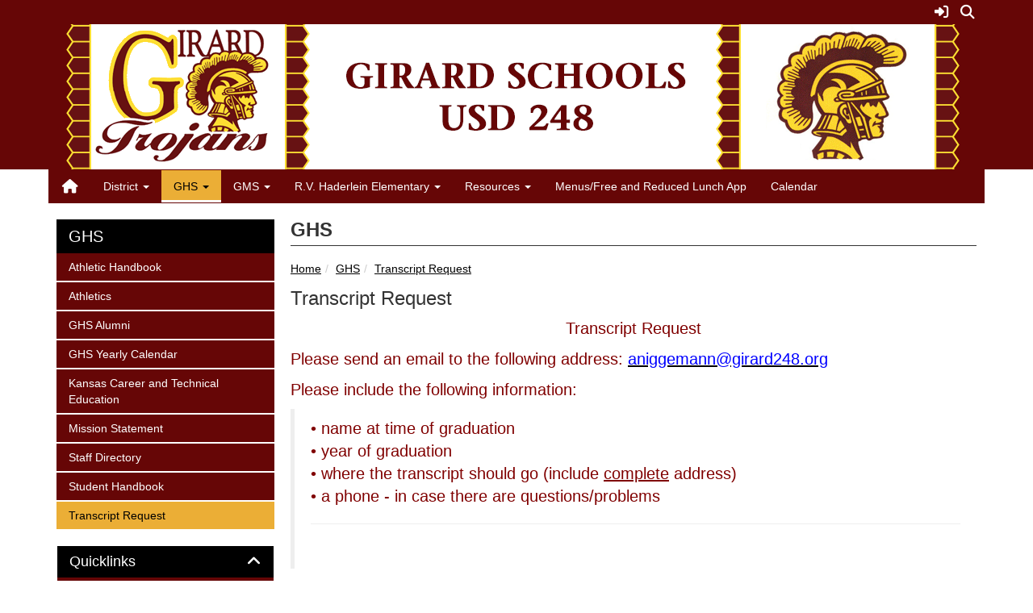

--- FILE ---
content_type: text/html; charset=UTF-8
request_url: https://www.girard248.org/vnews/display.v/SEC/GHS%7CTranscript%20Request
body_size: 16344
content:


<!doctype html><html class="no-js" lang="en"><head><meta charset="utf-8"><meta http-equiv="X-UA-Compatible" content="IE=edge,chrome=1"><meta name="viewport" content="width=device-width, initial-scale=1"><meta property="og:type" content="website" /><meta property="og:title" content="Girard USD 248 - Transcript Request"/><meta property="og:description" content="   Transcript Request   

   Please send an email to the following address:    aniggemann@girard248.org    

   Please include the following information:   

 
    &bull; name at time of graduation 
&bull; year of graduation 
&bull; where the transcript should go (include  complete  address) 
&bull; a phone - in case there are questions/problems    

 
 &nbsp; 
 
" /><meta property="og:image" content="https://www.girard248.org/opengraph.png?v=180717" />
<title>Girard USD 248 - Transcript Request</title><script src="/javascripts/polyfills/mobile-safari-link-fix-1.0.js"></script><link rel="stylesheet" href="/css/backend/fontawesome/6.5.2-pro/css/all.min.css">
  <link rel="stylesheet" href="/css/backend/fontawesome/6.5.2-pro/css/v4-shims.min.css">
<link rel="stylesheet" href="/css/L15/subPage.min.css?v=230822"><script src="/javascripts/modernizr/modernizr-custom-3.3.1.js"></script>  <script src="/javascripts/jquery/jquery-3.7.1.min.js"></script><script type="text/javascript">var socsSignedIn = 0;</script><script src="/javascripts/min/L15/L15-head.min.js?v=220714"></script><meta name="apple-itunes-app" content="app-id=6667118646"><meta name="google-play-app" content="app-id=net.socs.girard248"><link rel="stylesheet" href="/javascripts/jquery/plugins/jquery.smartbanner-1.0.0/jquery.smartbanner.css"><script>
    ;(function($) {
      'use strict';
      $(function() {

        // Are we running inside of the Android app?  "socsapp" will be in the querystring for the URL used by the Android app.
        var inApp = window.location.href.indexOf('socsapp') !== -1;

        // Have the jQuery Smartbanner cookies which hide the banner been set?
        var hideBanner = ($.cookie('sb-closed') || $.cookie('sb-installed'));

        if (inApp || hideBanner) {
          // In the app or the banner has already been hidden via cookies - set the jQuery Smartbanner 'sb-closed' cookie
          if (inApp) $.cookie('sb-closed', 'true', { expires: 3650, path: '/' });
        } else {
          $.smartbanner({
            icon: '/apple-touch-icon.png', // Client MUST have this file in their "/export/httpd/[client name]/docs" folder
            daysHidden: 3650,   // Duration to hide banner after being closed - 10 years (cookie = sb-closed)
            daysReminder: 3650 // Duration to hide the banner after "VEIW" is clicked - 10 years (cookie = sb-installed)
          });
        }
      });
    })(jQuery);
    </script><script type="text/javascript">
var display_private_sections = 0;
var allowed_section_ids = ""
</script>  <script>if (typeof($.cookie) != "function") document.write('<script src="/javascripts/jquery/plugins/jquery.cookie-1.4.1.min.js">\x3C/script>');</script>
<script>
  var _gaq = _gaq || [], tempOStype = "n/a";

      var val = $.cookie('socsapp');
    tempOStype = (val == undefined) ? 'no' : val;

  _gaq.push(
    ['_setCustomVar',1,'siteURL','https://www.girard248.org'],
    ['_setCustomVar',2,'template','L15'],
    ['_setCustomVar',3,'protocol',document.location.protocol],
    ['_setCustomVar',4,'socsApp',tempOStype],
    ['_setAccount', 'UA-36782344-1'],
    ['_trackPageview'],
    ['_deleteCustomVar',1],
    ['_deleteCustomVar',2],
    ['_deleteCustomVar',3],
    ['_deleteCustomVar',4]
    );

  (function() {
    var ga = document.createElement('script'); ga.type = 'text/javascript'; ga.async = true;
    ga.src = ('https:' == document.location.protocol ? 'https://ssl' : 'http://www') + '.google-analytics.com/ga.js';
    var s = document.getElementsByTagName('script')[0]; s.parentNode.insertBefore(ga, s);
  })();

</script>
<link rel="stylesheet" href="/javascripts/widgets/lightGallery/1.6.12/dist/css/lightgallery.min.css"><link rel="stylesheet" href="/javascripts/jquery/plugins/lightGallery-fes.css"><script src="/javascripts/jquery/plugins/lightGallery-fes.js"></script><script src="/javascripts/widgets/lightGallery/1.6.12/modules/lg-thumbnail.min.js"></script><script src="/javascripts/jquery/plugins/lg-autoplay-fes.js"></script><script src="/javascripts/widgets/lightGallery/1.6.12/modules/lg-video.min.js"></script><script src="/javascripts/widgets/lightGallery/1.6.12/modules/lg-fullscreen.min.js"></script><script src="/javascripts/widgets/lightGallery/1.6.12/modules/lg-zoom.min.js"></script><script src="/javascripts/jquery/plugins/jquery.mousewheel-3.1.13.min.js"></script>

</head>

<body class="sub-page body-masthead-style-1 GHS TranscriptRequest"><div class="sr-only">Quick Links</div><a class="sr-only sr-only-focusable" href="#mainContent" title="Skips to the main content.">Skip to main content</a><a class="sr-only sr-only-focusable" href="#navigation" title="Skips to the main menu.">Skip to navigation</a>
<div class="container-leaderBoard"><div class="container"><div class="socs-banner hidden-print leaderBoard"></div><script>
;(function($) { 'use strict';
  // Empty Adserver Banners result in an empty div tag being added to the HTML - if that's the case, remove it so the ":empty" CSS rule for banners works.
  $('.socs-banner > div:empty').parent().html('');
})(jQuery);
</script>

</div></div><div class="container-search"><div class="container"><div class="search-header"><form role="search" method="get" class="input-group" action="/vnews/display.v/search"><label class="sr-only" for="Fkeywords">Search for:</label><input type="search" class="form-control" name="Fkeywords" id="Fkeywords" value="" placeholder="Search ..." title="Search for:"><input type="submit" value="Search" class="sr-only"></form></div></div></div><div class="container-masthead"><div class="container"><div class="masthead-print visible-print-block"><h2>Girard USD 248</h2></div><div class="masthead-style-1 hidden-print"><div class="weather extra-links hidden-xs"><a class="icon-search" accesskey="4" href="#"><em class="fa fa-fw fa-lg fa-search"></em><em class="sr-only">Search</em></a></div><script>;(function($){'use strict';var parent = '.masthead-style-1';$(parent + ' .icon-search').on('click', function(e) {e.preventDefault();var $sh = $('.search-header');if ($sh.hasClass('show-search')) {$('#Fkeywords').blur();$sh.removeClass('show-search');} else {$('#Fkeywords').focus();$sh.addClass('show-search');}});})(jQuery);</script>
<a class="logo" href="/" title="Home"><img class="img-responsive" src="/vimages/L15/logo.png" alt="Return to home"><h1 class="sr-only">Girard USD 248 Logo</h1></a></div>
</div></div><div class="container-nav"><div class="container"><div class="hidden"><a name="navigation"></a>Main Navigation</div><nav class="navbar navbar-default" role="navigation"><div class="container-fluid"><div class="navbar-header"><button type="button" class="navbar-toggle collapsed" data-toggle="collapse" data-target="#navbar" aria-expanded="false" aria-controls="navbar"><span class="sr-only">Toggle navigation</span><span class="icon-bar"></span><span class="icon-bar"></span><span class="icon-bar"></span></button><div class="weather extra-links"><a class="icon-search" href="#"><em class="fa fa-fw fa-lg fa-search"></em><em class="sr-only">Search</em></a></div><script>;(function($){'use strict';var parent = '.navbar-header';$(parent + ' .icon-search').on('click', function(e) {e.preventDefault();var $sh = $('.search-header');if ($sh.hasClass('show-search')) {$('#Fkeywords').blur();$sh.removeClass('show-search');} else {$('#Fkeywords').focus();$sh.addClass('show-search');}});})(jQuery);</script>
</div><div id="navbar" class="navbar-collapse collapse"><ul class="nav navbar-nav"><li><a href="/" accesskey="1" title="Home Link"><em class="fa fa-home fa-lg fa-fw"></em><span class="hidden-sm hidden-md hidden-lg">Home</span></a></li><script>
  if ($.cookie("device_uuid"))
    document.write('<li><a href='+
      '"/vnotifier/?page=setupnotifications'+
      '&backUrl='+encodeURIComponent(window.location.href)+
      '&device_uuid='+$.cookie("device_uuid")+'">'+
      '<em class="fa fa-cog fa-lg fa-fw"></em><span class="hidden-sm hidden-md hidden-lg">Settings</span></a></li>'
      );
  </script><li class="dropdown socs-no-mm "><span class="hidden-sm hidden-md hidden-lg dropdown-toggle" data-toggle="dropdown" role="button" aria-expanded="false">&nbsp;</span><a class="hidden-sm hidden-md hidden-lg" href="/vnews/display.v/SEC/District">District</a><a class="hidden-xs dropdown-toggle" data-toggle="dropdown" role="button" aria-expanded="false" aria-haspopup="true" href="/vnews/display.v/SEC/District">District <span class="caret"></span></a><ul class="dropdown-menu dropdown-menu-with-lines " aria-expanded="false" aria-hidden="true"><li class="nav-keyboard-goto"><a href="/vnews/display.v/SEC/District"><span>Go to District...</span></a></li><li class=" "><a href="/vnews/display.v/SEC/District%7CAbout%20Us" aria-haspopup="true" aria-expanded="false"><em class="sr-only">District - </em>About Us</a></li><li class=" "><a href="/vnews/display.v/SEC/District%7CAnnual%20Publications" aria-haspopup="true" aria-expanded="false"><em class="sr-only">District - </em>Annual Publications</a></li><li class=" "><a href="/vnews/display.v/SEC/District%7CBudget%20Information" aria-haspopup="true" aria-expanded="false"><em class="sr-only">District - </em>Budget Information</a></li><li class=" "><a href="/vnews/display.v/SEC/District%7CAccountability%20Reports" aria-haspopup="true" aria-expanded="false"><em class="sr-only">District - </em>Accountability Reports</a></li><li class=" "><a href="/vnews/display.v/SEC/District%7CActivity%20Center%20Calendar%20and%20Facility%20Agreements/Policies" aria-haspopup="true" aria-expanded="false"><em class="sr-only">District - </em>Activity Center Calendar and Facility Agreements/Policies</a></li><li class="dropdown-submenu  "><a href="javascript:void(0);" class="hidden-sm hidden-md hidden-lg"><span class="sr-only">Dropdown Toggle</span></a><a href="/vnews/display.v/SEC/District%7CBoard%20of%20Education" aria-haspopup="true" aria-expanded="false"><em class="sr-only">District - </em>Board of Education</a><ul class="dropdown-menu dropdown-menu-with-lines  " aria-expanded="false" aria-hidden="true"><li class="nav-keyboard-goto"><a href="/vnews/display.v/SEC/District%7CBoard%20of%20Education"><em class="sr-only">District - </em><span>Go to Board of Education...</span></a></li><li class=""><a href="/vnews/display.v/SEC/District%7CBoard%20of%20Education%3E%3EAgendas"><em class="sr-only">District - Board of Education - </em>Agendas</a></li><li class=""><a href="/vnews/display.v/SEC/District%7CBoard%20of%20Education%3E%3EBoard%20Members"><em class="sr-only">District - Board of Education - </em>Board Members</a></li><li class=""><a href="/vnews/display.v/SEC/District%7CBoard%20of%20Education%3E%3EMeeting%20Dates"><em class="sr-only">District - Board of Education - </em>Meeting Dates</a></li><li class=""><a href="/vnews/display.v/SEC/District%7CBoard%20of%20Education%3E%3EMinutes"><em class="sr-only">District - Board of Education - </em>Minutes</a></li></ul></li><li class=" "><a href="/vnews/display.v/SEC/District%7CBoard%20Policy" aria-haspopup="true" aria-expanded="false"><em class="sr-only">District - </em>Board Policy</a></li><li class=" "><a href="/vnews/display.v/SEC/District%7CBullying%20Policy" aria-haspopup="true" aria-expanded="false"><em class="sr-only">District - </em>Bullying Policy</a></li><li class=" "><a href="/vnews/display.v/SEC/District%7CCalendars" aria-haspopup="true" aria-expanded="false"><em class="sr-only">District - </em>Calendars</a></li><li class=" "><a href="/vnews/display.v/SEC/District%7CCIPA%20Plan" aria-haspopup="true" aria-expanded="false"><em class="sr-only">District - </em>CIPA Plan</a></li><li class=" "><a href="/vnews/display.v/SEC/District%7CCrisis%20Plan" aria-haspopup="true" aria-expanded="false"><em class="sr-only">District - </em>Crisis Plan</a></li><li class=" "><a href="/vnews/display.v/SEC/District%7CDistrict%20Newsletters" aria-haspopup="true" aria-expanded="false"><em class="sr-only">District - </em>District Newsletters</a></li><li class="dropdown-submenu  "><a href="javascript:void(0);" class="hidden-sm hidden-md hidden-lg"><span class="sr-only">Dropdown Toggle</span></a><a href="/vnews/display.v/SEC/District%7CDistrict%20Nurse" aria-haspopup="true" aria-expanded="false"><em class="sr-only">District - </em>District Nurse</a><ul class="dropdown-menu dropdown-menu-with-lines  " aria-expanded="false" aria-hidden="true"><li class="nav-keyboard-goto"><a href="/vnews/display.v/SEC/District%7CDistrict%20Nurse"><em class="sr-only">District - </em><span>Go to District Nurse...</span></a></li><li class=""><a href="/vnews/display.v/SEC/District%7CDistrict%20Nurse%3E%3EForms"><em class="sr-only">District - District Nurse - </em>Forms</a></li></ul></li><li class=" "><a href="/vnews/display.v/SEC/District%7CDrug%20Policy" aria-haspopup="true" aria-expanded="false"><em class="sr-only">District - </em>Drug Policy</a></li><li class=" "><a href="/vnews/display.v/SEC/District%7CEmployment" aria-haspopup="true" aria-expanded="false"><em class="sr-only">District - </em>Employment</a></li><li class="dropdown-submenu  "><a href="javascript:void(0);" class="hidden-sm hidden-md hidden-lg"><span class="sr-only">Dropdown Toggle</span></a><a href="/vnews/display.v/SEC/District%7CEnrollment" aria-haspopup="true" aria-expanded="false"><em class="sr-only">District - </em>Enrollment</a><ul class="dropdown-menu dropdown-menu-with-lines  " aria-expanded="false" aria-hidden="true"><li class="nav-keyboard-goto"><a href="/vnews/display.v/SEC/District%7CEnrollment"><em class="sr-only">District - </em><span>Go to Enrollment...</span></a></li><li class=""><a href="/vnews/display.v/SEC/District%7CEnrollment%3E%3ENew%20Student"><em class="sr-only">District - Enrollment - </em>New Student</a></li><li class=""><a href="/vnews/display.v/SEC/District%7CEnrollment%3E%3EOpen%20Enrollment%20Information"><em class="sr-only">District - Enrollment - </em>Open Enrollment Information</a></li></ul></li><li class=" "><a href="/vnews/display.v/SEC/District%7CFees" aria-haspopup="true" aria-expanded="false"><em class="sr-only">District - </em>Fees</a></li><li class="dropdown-submenu  "><a href="javascript:void(0);" class="hidden-sm hidden-md hidden-lg"><span class="sr-only">Dropdown Toggle</span></a><a href="/vnews/display.v/SEC/District%7CFood%20Service" aria-haspopup="true" aria-expanded="false"><em class="sr-only">District - </em>Food Service</a><ul class="dropdown-menu dropdown-menu-with-lines  " aria-expanded="false" aria-hidden="true"><li class="nav-keyboard-goto"><a href="/vnews/display.v/SEC/District%7CFood%20Service"><em class="sr-only">District - </em><span>Go to Food Service...</span></a></li><li class=""><a href="/vnews/display.v/SEC/District%7CFood%20Service%3E%3EMenus"><em class="sr-only">District - Food Service - </em>Menus</a></li></ul></li><li class=" "><a href="/vnews/display.v/SEC/District%7CGirard%20Trojan%20Hall%20of%20Fame" aria-haspopup="true" aria-expanded="false"><em class="sr-only">District - </em>Girard Trojan Hall of Fame</a></li><li class=" "><a href="/vnews/display.v/SEC/District%7CHuman%20Resources" aria-haspopup="true" aria-expanded="false"><em class="sr-only">District - </em>Human Resources</a></li><li class=" "><a href="/vnews/display.v/SEC/District%7CiPad/Device%20Policy" aria-haspopup="true" aria-expanded="false"><em class="sr-only">District - </em>iPad/Device Policy</a></li><li class=" "><a href="/vnews/display.v/SEC/District%7CMaintenance%20Request" aria-haspopup="true" aria-expanded="false"><em class="sr-only">District - </em>Maintenance Request</a></li><li class=" "><a href="/vnews/display.v/SEC/District%7CMission%20Statement" aria-haspopup="true" aria-expanded="false"><em class="sr-only">District - </em>Mission Statement</a></li><li class=" "><a href="/vnews/display.v/SEC/District%7CNews" aria-haspopup="true" aria-expanded="false"><em class="sr-only">District - </em>News</a></li><li class=" "><a href="/vnews/display.v/SEC/District%7CNonacademic%20Tests%2C%20Surveys%2C%20and%20Questionnaires" aria-haspopup="true" aria-expanded="false"><em class="sr-only">District - </em>Nonacademic Tests, Surveys, and Questionnaires</a></li><li class=" "><a href="/vnews/display.v/SEC/District%7CPatron%20Comment%20Request%20Form" aria-haspopup="true" aria-expanded="false"><em class="sr-only">District - </em>Patron Comment Request Form</a></li><li class=" "><a href="/vnews/display.v/SEC/District%7CReporting" aria-haspopup="true" aria-expanded="false"><em class="sr-only">District - </em>Reporting</a></li><li class=" "><a href="/vnews/display.v/SEC/District%7CReturn%20to%20School" aria-haspopup="true" aria-expanded="false"><em class="sr-only">District - </em>Return to School</a></li><li class="dropdown-submenu  "><a href="javascript:void(0);" class="hidden-sm hidden-md hidden-lg"><span class="sr-only">Dropdown Toggle</span></a><a href="/vnews/display.v/SEC/District%7CStaff%20Directories" aria-haspopup="true" aria-expanded="false"><em class="sr-only">District - </em>Staff Directories</a><ul class="dropdown-menu dropdown-menu-with-lines  " aria-expanded="false" aria-hidden="true"><li class="nav-keyboard-goto"><a href="/vnews/display.v/SEC/District%7CStaff%20Directories"><em class="sr-only">District - </em><span>Go to Staff Directories...</span></a></li><li class=""><a href="https://www.girard248.org/vnews/display.v/StaffDirectory?sd=613a7dc4dfe48" target="_blank"><em class="sr-only">District - Staff Directories - </em>Board of Education Members</a></li><li class=""><a href="https://www.girard248.org/vnews/display.v/StaffDirectory?sd=666b4423383fd" target="_blank"><em class="sr-only">District - Staff Directories - </em>Board of Education Office</a></li><li class=""><a href="https://www.girard248.org/vnews/display.v/StaffDirectory?sd=666b447727e23" target="_blank"><em class="sr-only">District - Staff Directories - </em>Food Service</a></li><li class=""><a href="https://www.girard248.org/vnews/display.v/StaffDirectory?sd=666b457714ee1" target="_blank"><em class="sr-only">District - Staff Directories - </em>Maintenance</a></li><li class=""><a href="https://www.girard248.org/vnews/display.v/StaffDirectory?sd=666b454d14330" target="_blank"><em class="sr-only">District - Staff Directories - </em>Nurse</a></li><li class=""><a href="https://www.girard248.org/vnews/display.v/StaffDirectory?sd=6668bbc294e0d" target="_blank"><em class="sr-only">District - Staff Directories - </em>Other Services</a></li><li class=""><a href="https://www.girard248.org/vnews/display.v/StaffDirectory?sd=666b445848a91" target="_blank"><em class="sr-only">District - Staff Directories - </em>Technology</a></li><li class=""><a href="https://www.girard248.org/vnews/display.v/StaffDirectory?sd=666b444af0d94" target="_blank"><em class="sr-only">District - Staff Directories - </em>Transportation</a></li></ul></li><li class="dropdown-submenu  "><a href="javascript:void(0);" class="hidden-sm hidden-md hidden-lg"><span class="sr-only">Dropdown Toggle</span></a><a href="/vnews/display.v/SEC/District%7CStrategic%20Plan" aria-haspopup="true" aria-expanded="false"><em class="sr-only">District - </em>Strategic Plan</a><ul class="dropdown-menu dropdown-menu-with-lines  " aria-expanded="false" aria-hidden="true"><li class="nav-keyboard-goto"><a href="/vnews/display.v/SEC/District%7CStrategic%20Plan"><em class="sr-only">District - </em><span>Go to Strategic Plan...</span></a></li><li class=""><a href="/vnews/display.v/SEC/District%7CStrategic%20Plan%3E%3EStrategic%20Planning%202024"><em class="sr-only">District - Strategic Plan - </em>Strategic Planning 2024</a></li></ul></li><li class=" "><a href="/vnews/display.v/SEC/District%7CStudent%20Insurance" aria-haspopup="true" aria-expanded="false"><em class="sr-only">District - </em>Student Insurance</a></li><li class=" "><a href="/vnews/display.v/SEC/District%7CSuicide%20Awareness" aria-haspopup="true" aria-expanded="false"><em class="sr-only">District - </em>Suicide Awareness</a></li><li class="dropdown-submenu  "><a href="javascript:void(0);" class="hidden-sm hidden-md hidden-lg"><span class="sr-only">Dropdown Toggle</span></a><a href="/vnews/display.v/SEC/District%7CWellness%20Policy" aria-haspopup="true" aria-expanded="false"><em class="sr-only">District - </em>Wellness Policy</a><ul class="dropdown-menu dropdown-menu-with-lines  " aria-expanded="false" aria-hidden="true"><li class="nav-keyboard-goto"><a href="/vnews/display.v/SEC/District%7CWellness%20Policy"><em class="sr-only">District - </em><span>Go to Wellness Policy...</span></a></li><li class=""><a href="/vnews/display.v/SEC/District%7CWellness%20Policy%3E%3EUSD%20248%20Wellness%20Policies"><em class="sr-only">District - Wellness Policy - </em>USD 248 Wellness Policies</a></li></ul></li></ul>
</li><li class="dropdown socs-no-mm active"><span class="hidden-sm hidden-md hidden-lg dropdown-toggle" data-toggle="dropdown" role="button" aria-expanded="false">&nbsp;</span><a class="hidden-sm hidden-md hidden-lg" href="/vnews/display.v/SEC/GHS">GHS</a><a class="hidden-xs dropdown-toggle" data-toggle="dropdown" role="button" aria-expanded="false" aria-haspopup="true" href="/vnews/display.v/SEC/GHS">GHS <span class="caret"></span></a><ul class="dropdown-menu dropdown-menu-with-lines " aria-expanded="false" aria-hidden="true"><li class="nav-keyboard-goto"><a href="/vnews/display.v/SEC/GHS"><span>Go to GHS...</span></a></li><li class=" "><a href="/vnews/display.v/SEC/GHS%7CAthletic%20Handbook" aria-haspopup="true" aria-expanded="false"><em class="sr-only">GHS - </em>Athletic Handbook</a></li><li class=" "><a href="/vnews/display.v/SEC/GHS%7CAthletics" aria-haspopup="true" aria-expanded="false"><em class="sr-only">GHS - </em>Athletics</a></li><li class=" "><a href="/vnews/display.v/SEC/GHS%7CGHS%20Alumni" aria-haspopup="true" aria-expanded="false"><em class="sr-only">GHS - </em>GHS Alumni</a></li><li class=" "><a href="/vnews/display.v/SEC/GHS%7CGHS%20Yearly%20Calendar" aria-haspopup="true" aria-expanded="false"><em class="sr-only">GHS - </em>GHS Yearly Calendar</a></li><li class=" "><a href="/vnews/display.v/SEC/GHS%7CKansas%20Career%20and%20Technical%20Education" aria-haspopup="true" aria-expanded="false"><em class="sr-only">GHS - </em>Kansas Career and Technical Education</a></li><li class=" "><a href="/vnews/display.v/SEC/GHS%7CMission%20Statement" aria-haspopup="true" aria-expanded="false"><em class="sr-only">GHS - </em>Mission Statement</a></li><li class=" "><a href="https://www.girard248.org/vnews/display.v/StaffDirectory?sd=629e317c3f8f1" target="_blank" aria-haspopup="true" aria-expanded="false"><em class="sr-only">GHS - </em>Staff Directory</a></li><li class=" "><a href="/vnews/display.v/SEC/GHS%7CStudent%20Handbook" aria-haspopup="true" aria-expanded="false"><em class="sr-only">GHS - </em>Student Handbook</a></li><li class=" active"><a href="/vnews/display.v/SEC/GHS%7CTranscript%20Request" aria-haspopup="true" aria-expanded="false"><em class="sr-only">GHS - </em>Transcript Request</a></li></ul>
</li><li class="dropdown socs-no-mm "><span class="hidden-sm hidden-md hidden-lg dropdown-toggle" data-toggle="dropdown" role="button" aria-expanded="false">&nbsp;</span><a class="hidden-sm hidden-md hidden-lg" href="/vnews/display.v/SEC/GMS">GMS</a><a class="hidden-xs dropdown-toggle" data-toggle="dropdown" role="button" aria-expanded="false" aria-haspopup="true" href="/vnews/display.v/SEC/GMS">GMS <span class="caret"></span></a><ul class="dropdown-menu dropdown-menu-with-lines " aria-expanded="false" aria-hidden="true"><li class="nav-keyboard-goto"><a href="/vnews/display.v/SEC/GMS"><span>Go to GMS...</span></a></li><li class=" "><a href="/vnews/display.v/SEC/GMS%7CAthletics" aria-haspopup="true" aria-expanded="false"><em class="sr-only">GMS - </em>Athletics</a></li><li class=" "><a href="/vnews/display.v/SEC/GMS%7CGMS%20Yearly%20Calendar" aria-haspopup="true" aria-expanded="false"><em class="sr-only">GMS - </em>GMS Yearly Calendar</a></li><li class=" "><a href="/vnews/display.v/SEC/GMS%7CMission%20Statement" aria-haspopup="true" aria-expanded="false"><em class="sr-only">GMS - </em>Mission Statement</a></li><li class=" "><a href="https://www.girard248.org/vnews/display.v/StaffDirectory?sd=6668b6cc0a320" target="_blank" aria-haspopup="true" aria-expanded="false"><em class="sr-only">GMS - </em>Staff Directory</a></li><li class="dropdown-submenu  "><a href="javascript:void(0);" class="hidden-sm hidden-md hidden-lg"><span class="sr-only">Dropdown Toggle</span></a><a href="/vnews/display.v/SEC/GMS%7CStaff%20Web%20Pages" aria-haspopup="true" aria-expanded="false"><em class="sr-only">GMS - </em>Staff Web Pages</a><ul class="dropdown-menu dropdown-menu-with-lines  " aria-expanded="false" aria-hidden="true"><li class="nav-keyboard-goto"><a href="/vnews/display.v/SEC/GMS%7CStaff%20Web%20Pages"><em class="sr-only">GMS - </em><span>Go to Staff Web Pages...</span></a></li><li class=""><a href="/vnews/display.v/SEC/GMS%7CStaff%20Web%20Pages%3E%3EPruitt%2C%20BJ"><em class="sr-only">GMS - Staff Web Pages - </em>Pruitt, BJ</a></li></ul></li><li class=" "><a href="/vnews/display.v/SEC/GMS%7CStudent%20Handbook" aria-haspopup="true" aria-expanded="false"><em class="sr-only">GMS - </em>Student Handbook</a></li><li class=" "><a href="/vnews/display.v/SEC/GMS%7CSupply%20List" aria-haspopup="true" aria-expanded="false"><em class="sr-only">GMS - </em>Supply List</a></li></ul>
</li><li class="dropdown socs-no-mm "><span class="hidden-sm hidden-md hidden-lg dropdown-toggle" data-toggle="dropdown" role="button" aria-expanded="false">&nbsp;</span><a class="hidden-sm hidden-md hidden-lg" href="/vnews/display.v/SEC/R.V.%20Haderlein%20Elementary">R.V. Haderlein Elementary</a><a class="hidden-xs dropdown-toggle" data-toggle="dropdown" role="button" aria-expanded="false" aria-haspopup="true" href="/vnews/display.v/SEC/R.V.%20Haderlein%20Elementary">R.V. Haderlein Elementary <span class="caret"></span></a><ul class="dropdown-menu dropdown-menu-with-lines " aria-expanded="false" aria-hidden="true"><li class="nav-keyboard-goto"><a href="/vnews/display.v/SEC/R.V.%20Haderlein%20Elementary"><span>Go to R.V. Haderlein Elementary...</span></a></li><li class=" "><a href="/vnews/display.v/SEC/R.V.%20Haderlein%20Elementary%7C21st%20Century" aria-haspopup="true" aria-expanded="false"><em class="sr-only">R.V. Haderlein Elementary - </em>21st Century</a></li><li class=" "><a href="/vnews/display.v/SEC/R.V.%20Haderlein%20Elementary%7CAfter%20School%20Enrollment%20Form" aria-haspopup="true" aria-expanded="false"><em class="sr-only">R.V. Haderlein Elementary - </em>After School Enrollment Form</a></li><li class=" "><a href="https://www.asqonline.com/family/11d676" target="_blank" aria-haspopup="true" aria-expanded="false"><em class="sr-only">R.V. Haderlein Elementary - </em>ASQ</a></li><li class=" "><a href="/vnews/display.v/SEC/R.V.%20Haderlein%20Elementary%7CMission%20Statement" aria-haspopup="true" aria-expanded="false"><em class="sr-only">R.V. Haderlein Elementary - </em>Mission Statement</a></li><li class=" "><a href="/vnews/display.v/SEC/R.V.%20Haderlein%20Elementary%7CP.T.O." aria-haspopup="true" aria-expanded="false"><em class="sr-only">R.V. Haderlein Elementary - </em>P.T.O.</a></li><li class=" "><a href="https://www.girard248.org/vparentteacher/" target="_blank" aria-haspopup="true" aria-expanded="false"><em class="sr-only">R.V. Haderlein Elementary - </em>Parent Teacher Conference</a></li><li class=" "><a href="/vnews/display.v/SEC/R.V.%20Haderlein%20Elementary%7CPRESCHOOL%20APPLICATION" aria-haspopup="true" aria-expanded="false"><em class="sr-only">R.V. Haderlein Elementary - </em>PRESCHOOL APPLICATION</a></li><li class=" "><a href="/vnews/display.v/SEC/R.V.%20Haderlein%20Elementary%7CRVH%20Yearly%20Calendar" aria-haspopup="true" aria-expanded="false"><em class="sr-only">R.V. Haderlein Elementary - </em>RVH Yearly Calendar</a></li><li class=" "><a href="https://www.girard248.org/vnews/display.v/StaffDirectory?sd=666aed0acf823" target="_blank" aria-haspopup="true" aria-expanded="false"><em class="sr-only">R.V. Haderlein Elementary - </em>Staff Directory</a></li><li class=" "><a href="/vnews/display.v/SEC/R.V.%20Haderlein%20Elementary%7CStudent%20Handbook" aria-haspopup="true" aria-expanded="false"><em class="sr-only">R.V. Haderlein Elementary - </em>Student Handbook</a></li><li class=" "><a href="/vnews/display.v/SEC/R.V.%20Haderlein%20Elementary%7CSupply%20Lists" aria-haspopup="true" aria-expanded="false"><em class="sr-only">R.V. Haderlein Elementary - </em>Supply Lists</a></li><li class=" "><a href="/vnews/display.v/SEC/R.V.%20Haderlein%20Elementary%7CTitle%20I" aria-haspopup="true" aria-expanded="false"><em class="sr-only">R.V. Haderlein Elementary - </em>Title I</a></li></ul>
</li><li class="dropdown socs-no-mm "><span class="hidden-sm hidden-md hidden-lg dropdown-toggle" data-toggle="dropdown" role="button" aria-expanded="false">&nbsp;</span><a class="hidden-sm hidden-md hidden-lg" href="/vnews/display.v/SEC/Resources">Resources</a><a class="hidden-xs dropdown-toggle" data-toggle="dropdown" role="button" aria-expanded="false" aria-haspopup="true" href="/vnews/display.v/SEC/Resources">Resources <span class="caret"></span></a><ul class="dropdown-menu dropdown-menu-with-lines " aria-expanded="false" aria-hidden="true"><li class="nav-keyboard-goto"><a href="/vnews/display.v/SEC/Resources"><span>Go to Resources...</span></a></li><li class=" "><a href="https://login.frontlineeducation.com/login?signin=a350d275fdd3212a4e6f64571b6646ad&productId=ABSMGMT&clientId=ABSMGMT#/login" target="_blank" aria-haspopup="true" aria-expanded="false"><em class="sr-only">Resources - </em>Aesop-Frontline</a></li><li class=" "><a href="http://girard248.instructure.com/" target="_blank" aria-haspopup="true" aria-expanded="false"><em class="sr-only">Resources - </em>Canvas LMS</a></li><li class=" "><a href="https://launchpad.classlink.com/girard248" target="_blank" aria-haspopup="true" aria-expanded="false"><em class="sr-only">Resources - </em>ClassLink (SSO)</a></li><li class=" "><a href="/vnews/display.v/SEC/Resources%7CEmbarc%20BYOC" aria-haspopup="true" aria-expanded="false"><em class="sr-only">Resources - </em>Embarc BYOC</a></li><li class=" "><a href="/vnews/display.v/SEC/Resources%7CESI" aria-haspopup="true" aria-expanded="false"><em class="sr-only">Resources - </em>ESI</a></li><li class=" "><a href="https://www.facebook.com/USD248" target="_blank" aria-haspopup="true" aria-expanded="false"><em class="sr-only">Resources - </em>Facebook</a></li><li class=" "><a href="/vnews/display.v/SEC/Resources%7CForms" aria-haspopup="true" aria-expanded="false"><em class="sr-only">Resources - </em>Forms</a></li><li class=" "><a href="http://archives.nbclearn.com/portal/site/k-12" target="_blank" aria-haspopup="true" aria-expanded="false"><em class="sr-only">Resources - </em>NBC Learn</a></li><li class=" "><a href="/vnews/display.v/SEC/Resources%7CNewspapers" aria-haspopup="true" aria-expanded="false"><em class="sr-only">Resources - </em>Newspapers</a></li><li class=" "><a href="https://sites.google.com/a/greenbush.org/usd248pat/" target="_blank" aria-haspopup="true" aria-expanded="false"><em class="sr-only">Resources - </em>Parents as Teachers</a></li><li class=" "><a href="https://www.pdptoolbox.org/index.cgi" target="_blank" aria-haspopup="true" aria-expanded="false"><em class="sr-only">Resources - </em>PDP Toolbox</a></li><li class="dropdown-submenu  "><a href="javascript:void(0);" class="hidden-sm hidden-md hidden-lg"><span class="sr-only">Dropdown Toggle</span></a><a href="/vnews/display.v/SEC/Resources%7CPowerSchool" aria-haspopup="true" aria-expanded="false"><em class="sr-only">Resources - </em>PowerSchool</a><ul class="dropdown-menu dropdown-menu-with-lines  " aria-expanded="false" aria-hidden="true"><li class="nav-keyboard-goto"><a href="/vnews/display.v/SEC/Resources%7CPowerSchool"><em class="sr-only">Resources - </em><span>Go to PowerSchool...</span></a></li><li class=""><a href="/vnews/display.v/SEC/Resources%7CPowerSchool%3E%3EAdministration"><em class="sr-only">Resources - PowerSchool - </em>Administration</a></li><li class=""><a href="/vnews/display.v/SEC/Resources%7CPowerSchool%3E%3EParent/Student"><em class="sr-only">Resources - PowerSchool - </em>Parent/Student</a></li><li class=""><a href="/vnews/display.v/SEC/Resources%7CPowerSchool%3E%3ETeachers"><em class="sr-only">Resources - PowerSchool - </em>Teachers</a></li></ul></li><li class=" "><a href="/vnews/display.v/SEC/Resources%7CTechnology%20Support" aria-haspopup="true" aria-expanded="false"><em class="sr-only">Resources - </em>Technology Support</a></li><li class=" "><a href="/vnews/display.v/SEC/Resources%7CWeblinks" aria-haspopup="true" aria-expanded="false"><em class="sr-only">Resources - </em>Weblinks</a></li></ul>
</li><li class=""><a href="https://www.girard248.org/vnews/display.v/SEC/District%7CFood%20Service" target="_blank">Menus/Free and Reduced Lunch App</a>
</li>              <li class="extra-nav"><a href="/vcalendar/">Calendar</a></li>
              <script>
;(function() { 'use strict';
  const path = window.location.pathname, page = 'article', activeNav = document.querySelector('li.extra-nav.active');
  let el = null;

  if (activeNav) activeNav.classList.remove('active');

  if (path.includes('/vparentteacher/')) {
    el = document.querySelector('li.extra-nav > a[href="/vparentteacher/"]');
  } else if (path.includes('/vcalendar/')) {
    el = document.querySelector('li.extra-nav > a[href="/vcalendar/"]');
  } else if (path.includes('/display.v/ContactUs')) {
    el = document.querySelector('li.extra-nav > a[href="/vnews/display.v/ContactUs"]');
  } else if (path.includes('/display.v/StaffDirectory')) {
    el = document.querySelector('li.extra-nav > a[href="/vnews/display.v/StaffDirectory"]');
  } else if (page === 'archive') {
    el = document.querySelector('li.extra-nav > a[href="/vnews/display.v/ARC?submit=search"]');
  } else if (path.includes('/display.v/RMS')) {
    el = document.querySelector('li.extra-nav > a[href="/vnews/display.v/RMS"]');
  }
  if (el) el.parentElement.classList.add('active');
})();
</script>
</ul><input type="hidden" id="megaMenuMin" name="megaMenuMin" value="20"><input type="hidden" id="megaMenuMax" name="megaMenuMax" value="30"><input type="hidden" id="seeMoreNumber" name="seeMoreNumber" value="5"></div></div></nav>

<script>
(function($){ 'use strict';
    var ids = '';
                                                                                                                                                                                                                                                                                                                                                                                                                                                                                                                                                                                                                                                                                                                                                                                                                                

  if (ids) {
    ids = ids.replace(/,$/g, '');
    $(ids).addClass('hidden');
  }

  // Convert pixels to ems - https://raw.githubusercontent.com/arasbm/jQuery-Pixel-Em-Converter/master/pxem.jQuery.js
  $.fn.toEm = function(settings){
    settings = jQuery.extend({
      scope: 'body'
    }, settings);
    var that = parseInt(this[0],10),
      scopeTest = jQuery('<div style="display: none; font-size: 1em; margin: 0; padding:0; height: auto; line-height: 1; border:0;">&nbsp;</div>').appendTo(settings.scope),
      scopeVal = scopeTest.height();
    scopeTest.remove();
    return (that / scopeVal).toFixed(8);
  };

  function moveMegaMenu($el, winWidth) {
    var to = $el.offset(), bottom = to.top + $el.height(),
      $menu = $el.find('> .dropdown-menu'), mo = $menu.offset(), diff = 0;

    // If the menu has already been moved, leave
    if (mo.top == bottom) return false;

    // Reset the top margin before calculating because breakpoints may have changed menu positions
    $menu.css('margin-top', '');
    mo = $menu.offset();
    diff = bottom - mo.top;

    // Use the top margin of the dropdown menu to "move" it to just below the parent menu
    $menu.css('margin-top', diff);

  }

  function adjustMegaMenuHeight($this) {

    // A "data" attribute will exist if we've already made this adjustment - if so, leave
    if ($this.attr('data-height')) return false;

    // Should the "extra" content use the entire column or share it with the rest of the nav items?
    var extraShareColumn = false;

    // Min height for the mega menu in ems
    var minHeight = 13;

    // Cache some DOM finds that are used more than once...
    var $megaMenuExtraContent = $this.find('.mega-menu-extra-content'),
      $megaMenuExtra = $this.find('.mega-menu-extra'),
      $megaMenu = $this.find('> .dropdown-menu');


    // Will be changed to true if there is "extra" content in the mega menu
    var extraColumn = false;

    // Height of the extra column
    var extraHeight = 0;

    // How many <ul> tags are in the mega menu at the 2nd level?
    // They have a bottom margin (.5em) so they need to be included in the height calculation
    var ulCount = $this.find('> ul > .dropdown-submenu > ul:visible').length;

    // How many VISIBLE sections are in the mega menu - all levels
    var liCount = $this.find('li:visible').length;

    // Loop through all of the <li> tags and build a total
    var totalLiHeight = 0, liHeight = 0;
    $this.find('li:visible').each(function() {
      liHeight = $(this).find('> a:not(.hidden-sm)').outerHeight();

      // IE sometimes returns the wrong height...so reset to a single line at the largest font
      if (liHeight > 100) liHeight = 27;

      totalLiHeight += liHeight;
    });

    // If the "extra" content <div> is NOT empty, there's an extra column
    if ( ! $megaMenuExtraContent.is(':empty')) {
      extraColumn = true;

      var megaMenuExtraWidth = $megaMenuExtra.outerWidth(true);

      // Clone the extra content and append it to the body - visible, but off screen so that we can get a RELIABLE height
      $megaMenuExtra.clone().css({
        'position': 'absolute',
        'left': '-99999em',
        'width': megaMenuExtraWidth
      }).appendTo('body');
      extraHeight = $('body > .mega-menu-extra').outerHeight(true);

      // Firefox reporting height 20px shorter than Chrome or IE
      extraHeight += 20;

      // Once we have the height, remove the clone
      $('body > .mega-menu-extra').remove();

      // If the "extra" content is sharing the column, add it's height to the <li> total height
      if (extraShareColumn) totalLiHeight += extraHeight;
    }

    // Convert the <li> total height from pixels to ems
    var calcHeight = $(totalLiHeight).toEm();

    // Add the bottom margins for the <ul> tags to the total
    calcHeight = parseFloat(calcHeight) + (ulCount / 2);

    if ( ! extraColumn) {
      // If the "extra" content is empty, divide by the default 4.25 columns
      calcHeight /= 4.25;
    } else {
      // The "extra" content is NOT empty...

      // If it's NOT sharing the column, divide by one less column (5 column display - 4.25 "safe" number)
      if ( ! extraShareColumn) {
        calcHeight /= 3.25;
      } else {
        calcHeight /= 4.25;
      }
    }

    // Convert the extra content height to ems
    if (extraColumn) extraHeight = parseFloat($(extraHeight).toEm());

    var megaMenuHeight = 0;
    if (calcHeight > minHeight) {
      megaMenuHeight = calcHeight;
    } else {
      megaMenuHeight = minHeight;
    }

    if (extraHeight > (megaMenuHeight - 1)) {
      $megaMenu.css('height', (extraHeight + 1) + 'em');
      $megaMenuExtra.css('height', extraHeight + 'em');

      // Write the height as a "data" attribute, so we don't do this adjustment more than once
      $this.attr('data-height', extraHeight);
    } else {
      $megaMenu.css('height', megaMenuHeight + 'em');
      $this.attr('data-height', megaMenuHeight);
      if (calcHeight < minHeight || ! extraShareColumn) {
        $megaMenuExtra.css('height', (megaMenuHeight - 1) + 'em');
      } else {
        if (extraShareColumn) $megaMenuExtraContent.addClass('mega-menu-extra-share');
      }
    }

  }

  function addSeeMoreLinks($ul, seeMoreNumber) {

    // Hide <li> tags beyond the "seeMoreNumber"
    $ul.find('> li:nth-child(n+ ' + (seeMoreNumber + 1) + ')').addClass('hidden-lg');

    // Add "See more..." links to those <ul> tags where the <li> count has exceeded the "seeMoreNumber".
    //   Those <ul> tags will have <li> tags with the "hidden-lg" class as a result of the nth-child code above.
    $ul.each(function() {
      var $this = $(this);

      if ($this.find('> li.hidden-lg').length) {
        // Grab the href from the parent link and use that for the "See more..." link
        var smhref = $this.prev('a').prop('href');

        // Insert it before the first hidden <li> tag
        $this.find('> li.hidden-lg:first').before('<li class="hidden-md hidden-sm hidden-xs"><a href="' + smhref + '">See more...</a></li>');
      }
    });

  }

  function getSeeMoreTotals($ul, liCount) {
    var total = 0;

    if ( ! liCount) return total;

    if ($ul.length === 1) {
      total = (liCount > seeMoreNumber) ? seeMoreNumber : liCount;
    } else {
      $ul.each(function() {
        var cnt = $(this).find('> li:visible').length;
        total += (cnt > seeMoreNumber) ? seeMoreNumber : cnt;
      });
    }

    return total;
  }

  function fillMegaMenu($this) {

    // Only want to do this if the config entry > 0
    if (megaMenuMin <= 0) return false;

    // Only want to do this work once per top-level menu, so if it has already been "filled", leave
    if ($this.hasClass('socs-mm-filled')) return false;
    $this.addClass('socs-mm-filled');

    // Get the number of visible <li> and <ul> tags at each level within the mega menu
    var liLevel1 = $this.find('> .dropdown-menu > li:visible').length,
      liLevel2 = $this.find('> ul > .dropdown-submenu > ul > li:visible').length,
      liLevel3 = $this.find('> ul ul ul li:visible').length,
      $ulLevel2 = $this.find('> ul > .dropdown-submenu > ul:visible'),
      $ulLevel3 = $this.find('> ul ul ul:visible');

    // How many visible items are in the mega menu - all levels
//    var liTotal = $this.find('li:visible').length;
    var liTotal = liLevel1 + liLevel2 + liLevel3;

/*
console.log('-------------------------------');
console.log('liLevel1 = ' + liLevel1);
console.log('liLevel2 = ' + liLevel2);
console.log('liLevel3 = ' + liLevel3);
console.log('liTotal = ' + liTotal);
console.log('ulLevel2 = ' + $ulLevel2.length);
console.log('ulLevel3 = ' + $ulLevel3.length);
*/

    // Short-circuit if ALL of the items will fit or there aren't any 2nd level items
    if (liTotal <= megaMenuMax || liLevel2 === 0) return false;

    // 1st level items >= the min - hide 2nd and 3rd level items and leave
    if (liLevel1 >= megaMenuMin) {
      $this.find('> ul ul').addClass('socs-mm-hide');
      return false;
    }

    // The "seeMoreNumber" may limit the number of <li> tags that are visible within each <ul> at the 2nd and 3rd levels
    //   Total <li> tags at 2nd and 3rd level AFTER the "seeMoreNumber" limit has been applied on each <ul>
    var liLevel2SeeMore = getSeeMoreTotals($ulLevel2, liLevel2);
    var liLevel3SeeMore = getSeeMoreTotals($ulLevel3, liLevel3);

/*
console.log('liLevel2SeeMore = ' + liLevel2SeeMore);
console.log('liLevel3SeeMore = ' + liLevel3SeeMore);
console.log('fillMegaMenu - doing the work');
*/

    var showAllLevel2 = ((liLevel1 + liLevel2) <= megaMenuMax) ? true : false;
    var showReducedLevel2 = ((liLevel1 + liLevel2SeeMore) <= megaMenuMax) ? true : false;

    // If 2nd level won't fit under the max (all or reduced) - hide 2nd and 3rd level items and leave
    if ( ! showReducedLevel2) {
      $this.find('> ul ul').addClass('socs-mm-hide');
      return false;
    }

    // If all 2nd level won't fit but the reduced 2nd level will...
    if ( ! showAllLevel2 && showReducedLevel2) addSeeMoreLinks($ulLevel2, seeMoreNumber);

    // Are there any 3rd level items?
    if (liLevel3) {
      // Which 2nd level number was used? Use it for 3rd level calculations
      var liLevel2Used = liLevel2SeeMore;
      if (showAllLevel2) liLevel2Used = liLevel2;

      var showAllLevel3 = ((liLevel1 + liLevel2Used + liLevel3) <= megaMenuMax) ? true : false;
      var showReducedLevel3 = ((liLevel1 + liLevel2Used + liLevel3SeeMore) <= megaMenuMax) ? true : false;

      // If 3rd level won't fit under the max (all or reduced) - hide 3rd level items and leave
      if ( ! showReducedLevel3) {
        $ulLevel3.addClass('socs-mm-hide');
        return false;
      }

      // If all 3rd level won't fit but the reduced 3rd level will...
      if ( ! showAllLevel3 && showReducedLevel3) addSeeMoreLinks($ulLevel3, seeMoreNumber);
    }

  }

  function clearMenus() {
    // Remove the "open" class from all dropdowns and reset all aria attributes
    $('#navbar .open, .sub-nav-wrap1 .open').removeClass('open keyboard-open');
    $('#navbar [aria-expanded], .sub-nav-wrap1 [aria-expanded]').attr('aria-expanded', 'false');
    $('#navbar [aria-hidden], .sub-nav-wrap1 [aria-hidden]').attr('aria-hidden', 'true');
  }


  

  $(function() {

    // Keyboard activity ------------------------------------------------------

    $('#navbar, .sub-nav-wrap1').on('keydown', '.dropdown-submenu > a[aria-haspopup], .dropdown > a[aria-haspopup]', function(e) {
      // Watch for the ENTER key
      var keyCode = e.keyCode || e.which;
      if (keyCode == 13) {
        var $liParent = $(this).parent();

        // Toggle "open" class on "dropdown" elements
        if ($liParent.hasClass('keyboard-open')) {
          if ($liParent.closest('#navbar').length) {
            $liParent.removeClass('keyboard-open open');
          } else {
            $liParent.removeClass('keyboard-open');
          }

          // Change aria attributes
          $(this).attr('aria-expanded', 'false').next().attr('aria-expanded', 'false').attr('aria-hidden', 'true');
        } else {
          if ($liParent.closest('#navbar').length) {
            $liParent.addClass('keyboard-open open');
          } else {
            $liParent.addClass('keyboard-open');
          }

          // Change aria attributes
          $(this).attr('aria-expanded', 'true').next().attr('aria-expanded', 'true').attr('aria-hidden', 'false');
        }

        // Prevent browser from following link - this link will act as a toggle for displaying/hiding the dropdown
        e.preventDefault();
      }
    });

    // Close any previously opened dropdown menus as the user tabs to a new 1st-level navbar item
    $('#navbar, .sub-nav-wrap1').on('focus', '.nav > li > a', function(e) {
      if ( ! $(this).parent().hasClass('open')) clearMenus();
    });
    // Close any previous opened flyout menu as the user tabs to a new 2nd-level navbar item
    $('#navbar').on('focus', '.dropdown-menu > li > a', function(e) {
      if ( ! $(this).parent().hasClass('open')) {
        $(this)
          .parent().parent().find('> li').removeClass('open keyboard-open')
          .children('a[aria-expanded]').attr('aria-expanded', 'false').next().attr('aria-expanded', 'false').attr('aria-hidden', 'true');
      }
    });

    // Close open dropdowns when tabbing out of them (tabbing "forward")
    $('.sub-nav-wrap1').on('blur', '.dropdown-menu > li:last-child > a', function(e) {
      var x = e.relatedTarget ? e.relatedTarget : document.activeElement;
      if ($(x).closest('.dropdown-submenu.open').length === 0) clearMenus();
    });
    // Shift-tabbing (tabbing "backward")
    $('.sub-nav-wrap1').on('blur', '.dropdown-submenu.open > a', function(e) {
      var x = e.relatedTarget ? e.relatedTarget : document.activeElement;
      if ($(e.target).parent().hasClass('open')) {
        if ($(x).closest('.dropdown-submenu.open').length === 0) clearMenus();
      }
    });

    $('html').on('click keydown', function(e) {
      if (e.type === 'click') {
        // Close the menu when clicking "outside" the menu...
        if ($(e.target).closest('.dropdown-submenu.open').length === 0) clearMenus();
      } else {
        // Close any open menus if the ESCAPE key is pressed
        var keyCode = e.keyCode || e.which;
        if (keyCode == 27) clearMenus();
      }
    });

    // Hover activity ---------------------------------------------------------

    // Close any keyboard "opened" menus when the mouse enters the navbar
    $('#navbar, .sub-nav-wrap1').on('mouseenter', function(e) {
      if ($('#navbar .keyboard-open').length || $('.sub-nav-wrap1 .dropdown-submenu.open').length) clearMenus();
    });

    // Change aria attribute values when mouse enters/leaves dropdown targets
    $('#navbar, .sub-nav-wrap1').on('mouseenter', '.dropdown, .dropdown-submenu', function(e) {
      $(this).children('a[aria-expanded]').attr('aria-expanded', 'true').next().attr('aria-expanded', 'true').attr('aria-hidden', 'false');
    });
    $('#navbar, .sub-nav-wrap1').on('mouseleave', '.dropdown, .dropdown-submenu', function(e) {
      $(this).children('a[aria-expanded]').attr('aria-expanded', 'false').next().attr('aria-expanded', 'false').attr('aria-hidden', 'true');
    });

  });

})(jQuery);
</script>

</div></div><div class="container-rotator container-rotator-fluid"><div class="container"></div></div><div class="container-body"><div class="container"><div class="socs-banner hidden-print topBanner"></div><script>
;(function($) { 'use strict';
  // Empty Adserver Banners result in an empty div tag being added to the HTML - if that's the case, remove it so the ":empty" CSS rule for banners works.
  $('.socs-banner > div:empty').parent().html('');
})(jQuery);
</script>

<div class="row row-eq-height"><a name="mainContent" accesskey="2"></a><div class="col-sm-7 col-md-9 col-sm-push-5 col-md-push-3"><h3 class="section-name-heading hidden-print">GHS</h3><ol class="breadcrumb hidden-print"><li><a href="/">Home</a></li><li><a href="/vnews/display.v/SEC/GHS"><span class="sr-only">breadcrumbs: </span>GHS</a></li><li class="active"><a href="/vnews/display.v/SEC/GHS%7CTranscript%20Request"><span class="sr-only">breadcrumbs: </span>Transcript Request</a></li></ol><div id="eipWrap">
  <div id="eipContent" style="display:none;">
    <p>
      <label for="eipHeadline">Headline:</label>
      <input type="text" value="" id="eipHeadline" name="eipHeadline" />
    </p>
    <p>
      <label for="eipTagline">Tagline:</label>
      <input type="text" value="" id="eipTagline" name="eipTagline" />
    </p>
    <p>
      <label for="eipByline">Byline:</label>
      <input type="text" value="" id="eipByline" name="eipByline" />
    </p>
        <p id=eipDisplayAs name=eipDisplayAs style="display:none;">
       <label for="eipDisplayAs">Display:</label>
       <label for="eipStaffPageDisplay1" class="sr-only">Website Navigation</label>
       <label for="eipStaffPageDisplay2" class="sr-only">As Staff Page Only</label>
       <input type="radio" value="site" name="eipStaffPageDisplay" id="eipStaffPageDisplay1" /> Website Navigation &nbsp;
       <input type="radio" value="staff" name="eipStaffPageDisplay" id="eipStaffPageDisplay2" /> As Staff Page Only
    </p>
    <p id=eipTemplateP name=eipTemplateP style="display:none;">
      <label for="eipTemplate">Template:</label>
      <select id="eipTemplate" name="eipTemplate">
        <option value="">No Staff Template</option>
        <option value="staff_pages_default">Default Staff Template: Notebook_Blue</option>
      </select>
      <label for="eipSetDefaultTemplate" class="sr-only">Set as Default Template</label>
      <input type="checkbox" id="eipSetDefaultTemplate"> Set as Default Template
      <a style="text-decoration: underline;" class="help" href="#" onclick='javascript:$(".csTipSP").toggle();$(".csTipSP").css({top:($(this).position().top - 160) + "px"});return false;'><span class="csHelpIcon"> </span><span class="sr-only">Help</span></a>
    </p>
    <div id="eipCSTipSP" name="eipCSTipSP" class="csTipSP">&nbsp;</div>
<script>
(function($) { 'use strict';
   $(function() {
  $('#eipCSTipSP').html("<p>You may have a different template design for each article you add.<br>By checking this box all articles will use this template design.</p><strong class=\"close\" onclick='javascript:$(\".csTipSP\").toggle();return false;' style=\"cursor:pointer;float:right;\">Close</strong>");




  if (socsSignedIn && (socsUserAccessFeatures || socsUserAccessNotifier)) {
    var FeaturesShareLabel = '';
    if (socsUserAccessFeatures) {
      $('#featureArticleGroup').show();
      FeaturesShareLabel += 'Feature';
        if (socsUserAccessNotifier) FeaturesShareLabel += ' & ';
    }
    if (socsUserAccessNotifier) {
      $('#shareNotifierGroup').show();
      FeaturesShareLabel += 'Share';
    }
    FeaturesShareLabel += ' Now';
    $('#FeaturesShareLabel').text(FeaturesShareLabel);
    $('#FeaturesSharePanel').show();
  }


  });
})(jQuery);
</script>
    <div class="actionButtons elsession-buttons">
      <input type="button" id="eipSubmit" value="Submit Article" />
      <input type="button" id="eipCancel" value="Cancel" />
      <input type="button" id="eipPreview" value="Preview Article" />
    </div>
    <div id="HTMLEditor" style="display:none;">
      <p>HTML Editor:</p>
      <label for="eipHTMLArtText" class="sr-only">HTML Editor:</label>
      <textarea id="eipHTMLArtText" name="eipHTMLArtText" rows="25" cols="80"></textarea>
    </div>
    <div id="sessionTimer" style="text-align:right;padding:5px;">
      Your session will expire in <span id="sessionTime">0</span><span id="sessionMinutes"> minutes</span>.
      <input type="button" id="sessionRenew" value="Renew Session" />
    </div>
    <div id="java-editor"></div>
    <div class="js-editor" style="display:none;">
      <label for="js-editor" class="sr-only">Editor:</label>
      <textarea id="js-editor"></textarea>
      <input type="hidden" id="template" name="template" value="L15" />
      <input type="hidden" id="articleText" name="articleText" value="" />
    </div>
    <div id="FeaturesSharePanel" class="panel panel-default" style="display:none">
      <div class="panel-heading">
        <h3 id="FeaturesShareLabel" class="panel-title">Feature & Share</h3>
      </div>
      <div class="panel-body">
        <div id="featureArticleGroup" class="form-group" style="display:none">
          <div class="checkbox">
            <label for="featureArticle"><input id="featureArticle" name="featureArticle" type="checkbox" value="1">Feature on Homepage</label>
          </div>
        </div>
        <div id="shareNotifierGroup" class="form-group" style="display:none">
          <div class="checkbox">
            <label for="shareNotifier"><input id="shareNotifier" name="shareNotifier" type="checkbox" value="1">Share via Notifier</label>
          </div>
        </div>
      </div>     </div>       <div class="actionButtons elsession-buttons">
      <input type="button" id="eipSubmit2" value="Submit Article" />
      <input type="button" id="eipCancel2" value="Cancel" />
      <input type="button" id="eipPreview2" value="Preview Article" />
    </div>
  </div>

    <div id="teacherPages" style="display:none;">
    <label for="teacherPageArticle" class="sr-only">TP Article</label>
    <div id="tpa"><select name="teacherPageArticle" id="teacherPageArticle"></select></div>
    <label for="teacherPageTemplate" class="sr-only">TP Template</label>
    <div id="tpt"><select name="teacherPageTemplate" id="teacherPageTemplate"></select></div>
    <label for="tpTemplates" class="sr-only">TP Templates</label>
    <div id="tpTpl"><select name="tpTemplates" id="tpTemplates"></select></div>
  </div>

    <div id="ajaxLoadingEIP" class="jqmWindow">
    <div class="jqmWindow1">
      <p class="centered">Working...</p>
      <p class="centered"><img src="//socshelp.socs.net/images/ajax_bar_loader.gif" alt="Ajax Loading Image" /></p>
    </div>
  </div>
  <div id="ajaxDialog" class="jqmWindow">
    <div class="jqmWindow1">
      <p>&nbsp;</p>
      <div class="centered">
        <input class="jqmClose" type="button" value="OK" />
      </div>
    </div>
  </div>

    <form method="post" action="/vnews/editor.v?TARGET=preview" name="previewForm" target="preview" id="ed_preview">
    <input type="hidden" name="article_id" />
    <input type="hidden" name="artHeadline" />
    <input type="hidden" name="artTagline" />
    <input type="hidden" name="artByline" />
    <input type="hidden" name="artText" />
    <input type="hidden" name="artRelatedURLs" />
    <input type="hidden" name="artSection" />
    <input type="hidden" name="artPublishDate" />
    <input type="hidden" name="numimages" />
    <input type="hidden" name="image_1_on" />
    <input type="hidden" name="image_2_on" />
    <input type="hidden" name="image_3_on" />
    <input type="hidden" name="vfeedback" />
    <input type="hidden" name="cssFile" />
    <input type="hidden" name="ezeDesign" />
  </form>

  <input type="hidden" id="article_id" name="article_id" value="540a04547eb12" />
  <input type="hidden" id="artSection" name="artSection" value="GHS|Transcript Request" />
  <input type="hidden" id="artEditor" name="artEditor" value="cmurphy2" />
  <input type="hidden" id="numimages" name="numimages" value="0" />
  <input type="hidden" id="artRelatedURLs" name="artRelatedURLs" value="" />
  <input type="hidden" id="artPublishDate" name="artPublishDate" value="" />
  <input type="hidden" id="artEndDate" name="artEndDate" value="-1" />
  <input type="hidden" id="image_1_on" name="image_1_on" value="" />
  <input type="hidden" id="image_2_on" name="image_2_on" value="" />
  <input type="hidden" id="image_3_on" name="image_3_on" value="" />
      <input type="hidden" id="image_1" name="image_1" value="">
  
      <input type="hidden" id="image_2" name="image_2" value="">
  
      <input type="hidden" id="image_3" name="image_3" value="">
    <input type="hidden" id="ezeDesign" name="ezeDesign" value="" />
  <input type="hidden" id="staffpagesDefault" name="staffpagesDefault" value="Notebook_Blue" />
  <input type="hidden" id="artStaffPageFlag" name="artStaffPageFlag" value="false" />
</div>

<div id="articleBody" class="clearfix"><h3 id="artHead">Transcript Request</h3><p align="center" class="style5"><span style="color:#800000;"><span style="font-size: 20px;">Transcript Request</span></span></p>

<p class="style10"><span style="font-size:20px;"><span style="color:#800000;">Please send an email to the following address: </span><a href="mailto:mhey@girard248.org"><span style="color:#0000FF;">aniggemann@girard248.org</span></a></span></p>

<p class="style10"><span style="color:#800000;"><span style="font-size: 20px;">Please include the following information:</span></span></p>

<blockquote>
<p class="style4"><span style="color:#800000;"><span style="font-size: 20px;"><span class="style10">&bull; name at time of graduation<br />
&bull; year of graduation<br />
&bull; where the transcript should go (include <u>complete</u> address)<br />
&bull; a phone - in case there are questions/problems</span></span></span></p>

<hr />
<p class="style4">&nbsp;</p>
</blockquote>
</div><div id="profile-bio-modal" class="modal fade" tabindex="-1" role="dialog" aria-labelledby="profile-bio-modal-label" aria-hidden="true"><div class="modal-dialog"><div class="modal-content"><div class="modal-header"><button type="button" class="close" data-dismiss="modal" aria-hidden="true">&times;</button><h3 class="modal-title" id="profile-bio-modal-label">Author Bio</h3></div><div class="modal-body"></div><div class="modal-footer"><button type="button" class="btn btn-primary" data-dismiss="modal">Close</button></div></div></div></div><script>
  ;(function($) {
    $('#profile-bio-link').on('click', function(e) {
      e.preventDefault();

      var $md = $('#profile-bio-modal');
      $md.find('.modal-body').load($(this).attr('href'));

      $md.modal();
    });
  })(jQuery);
  </script><script>
;(function($) { 'use strict';
  $(function() {

    // Wait until all of the images in the grid are done loading
    $('.ig-thumbnails').imagesLoaded(function() {
      $('.ig-thumbnails').each(function() {
        var $this = $(this), height = 0;

        // Get the height of the tallest image in the gallery
        $this.find('img').each(function() {
          if ($(this).height() > height) height = $(this).height();
        });

        // Use that to set the height and max-height of the image contaner and image, respectively.
        $this.find('.thumbnail-inner').css('height', height).end().find('img').css('max-height', height);

        // Get the combined height of credits and captions
        height = 0;
        $this.find('.ig-show-captions-content').each(function() {
          var $this = $(this), x = 0;
          x = $this.find('.ig-credit').outerHeight() + $this.find('.ig-caption').outerHeight();
          if (x > height) height = x;
        });

        // Cap the height at 100px
        if (height > 100) height = 100;

        if (height == 0) {
          // If there are no captions/credits - hide the checkbox
          $this.find('> .checkbox').addClass('hide');
        } else {
          // Set the height when the checkbox is clicked (checkbox acts as a toggle on the height).
          $this.find('.ig-show-captions').on('click', function() {
            var $this = $(this);
            if ($this.is(':checked')) {
              $this.closest('.ig-thumbnails').find('.ig-show-captions-content').css('height', height + 4);
            } else {
              $this.closest('.ig-thumbnails').find('.ig-show-captions-content').css('height', 0);
            }
          });
        }
      });
    });

  });
})(jQuery);
</script>
</div><div class="col-sm-5 col-md-3 col-sm-pull-7 col-md-pull-9"><div class="sub-nav-top hidden-xs hidden-print"><h3 class="sub-nav-top-heading"><a href="/vnews/display.v/SEC/GHS">GHS</a></h3></div><div class="sub-nav-wrap hidden-xs hidden-print"><div class="sub-nav-wrap1"><ul class="nav nav-pills nav-stacked"><li role="presentation" class=""><a href="/vnews/display.v/SEC/GHS%7CAthletic%20Handbook" ><em class="sr-only">subnav - </em>Athletic Handbook</a></li><li role="presentation" class=""><a href="/vnews/display.v/SEC/GHS%7CAthletics" ><em class="sr-only">subnav - </em>Athletics</a></li><li role="presentation" class=""><a href="/vnews/display.v/SEC/GHS%7CGHS%20Alumni" ><em class="sr-only">subnav - </em>GHS Alumni</a></li><li role="presentation" class=""><a href="/vnews/display.v/SEC/GHS%7CGHS%20Yearly%20Calendar" ><em class="sr-only">subnav - </em>GHS Yearly Calendar</a></li><li role="presentation" class=""><a href="/vnews/display.v/SEC/GHS%7CKansas%20Career%20and%20Technical%20Education" ><em class="sr-only">subnav - </em>Kansas Career and Technical Education</a></li><li role="presentation" class=""><a href="/vnews/display.v/SEC/GHS%7CMission%20Statement" ><em class="sr-only">subnav - </em>Mission Statement</a></li><li role="presentation" class=""><a href="https://www.girard248.org/vnews/display.v/StaffDirectory?sd=629e317c3f8f1" target="_blank" ><em class="sr-only">subnav - </em>Staff Directory</a></li><li role="presentation" class=""><a href="/vnews/display.v/SEC/GHS%7CStudent%20Handbook" ><em class="sr-only">subnav - </em>Student Handbook</a></li><li role="presentation" class="active"><a href="/vnews/display.v/SEC/GHS%7CTranscript%20Request" ><em class="sr-only">subnav - </em>Transcript Request</a></li></ul></div></div>
<div class="panel-group hidden-print" id="accordion" role="tablist" aria-multiselectable="true"><div class="panel panel-default hidden"><div class="panel-heading" role="tab" id="accordion-heading-1"><h4 class="panel-title"><a role="button" data-toggle="collapse" href="#accordion-panel-1" aria-expanded="true" aria-controls="accordion-panel-1" data-parent="#accordion">Sign up for our Newsletter<span class="sr-only"> Panel</span></a></h4></div><div id="accordion-panel-1" class="panel-collapse collapse" role="tabpanel" aria-labelledby="accordion-heading-1"><div class="panel-body"></div></div></div><div class="panel panel-default hidden"><div class="panel-heading" role="tab" id="accordion-heading-2"><h4 class="panel-title"><a role="button" data-toggle="collapse" href="#accordion-panel-2" aria-expanded="true" aria-controls="accordion-panel-2" data-parent="#accordion">Quicklinks<span class="sr-only"> Panel</span></a></h4></div><div id="accordion-panel-2" class="panel-collapse collapse" role="tabpanel" aria-labelledby="accordion-heading-2"><div class="panel-body"><div class="vbuttons vbuttons-simple"><ul class="nav nav-bar"><li><a href="https://accounts.google.com/ServiceLogin?sacu=1&continue=https%3A%2F%2Fmail.google.com%2Fmail%2F&hl=en&service=mail&ss=1&ltmpl=default" title="Google Mail" target="_blank">Google Mail</a></li><li><a href="https://www.myschoolbuilding.com/sso/default.aspx?acctnum=1275627520&productID=TEHPDK" title="IT Help Desk" target="_blank">IT Help Desk</a></li><li><a href="https://www.myschoolbuilding.com/sso/default.aspx?acctnum=1275627520&productID=MD" title="Maintenance Request" target="_blank">Maintenance Request</a></li><li><a href="https://girard.powerschool.com/public/" title="" target="_blank">PowerSchool for Parents/Students ONLY</a></li><li><a href="http://www.girardyouth.org/" title="Girard Youth Activities" target="_blank">Girard Youth Activities</a></li></ul>
</div><script>
  ;(function($) {
    $('.vbuttons a[href="#"]').on('click', function(e) {
      e.preventDefault();
    });
  })(jQuery);
  </script></div></div></div><div class="panel panel-default hidden"><div class="panel-heading" role="tab" id="accordion-heading-3"><h4 class="panel-title"><a role="button" data-toggle="collapse" href="#accordion-panel-3" aria-expanded="true" aria-controls="accordion-panel-3" data-parent="#accordion">Banners<span class="sr-only"> Panel</span></a></h4></div><div id="accordion-panel-3" class="panel-collapse collapse" role="tabpanel" aria-labelledby="accordion-heading-3"><div class="panel-body"><div class="socs-banner hidden-print rightBanner"><ul class="nav nav-pills nav-stacked"><li></li><li></li><li></li><li></li><li></li></ul><script>
    ;(function($) {
      // Loop through all the li tags looking for banner content
      var $li = $('.socs-banner.rightBanner .nav > li');
      if ($li.find('> div').length) {
        $li.each(function() {
          if ($(this).find('img').length === 0 && $(this).find('> div').text() === '') $(this).addClass('hidden');
        });
        // If all the li tags are hidden - hide the entire socs-banner div
        if ($('.socs-banner.rightBanner .nav > li.hidden').length === $li.length) $li.closest('div').addClass('hidden');
      } else {
        $li.closest('div').addClass('hidden');
      }
    })(jQuery);
    </script></div><script>
;(function($) { 'use strict';
  // Empty Adserver Banners result in an empty div tag being added to the HTML - if that's the case, remove it so the ":empty" CSS rule for banners works.
  $('.socs-banner > div:empty').parent().html('');
})(jQuery);
</script>

</div></div></div><div class="panel panel-default hidden"><div class="panel-heading" role="tab" id="accordion-heading-4"><h4 class="panel-title"><a role="button" data-toggle="collapse" href="#accordion-panel-4" aria-expanded="true" aria-controls="accordion-panel-4" data-parent="#accordion">Headlines<span class="sr-only"> Panel</span></a></h4></div><div id="accordion-panel-4" class="panel-collapse collapse" role="tabpanel" aria-labelledby="accordion-heading-4"><div class="panel-body"></div></div></div><div class="panel panel-default hidden"><div class="panel-heading" role="tab" id="accordion-heading-5"><h4 class="panel-title"><a role="button" data-toggle="collapse" href="#accordion-panel-5" aria-expanded="true" aria-controls="accordion-panel-5" data-parent="#accordion">Poll<span class="sr-only"> Panel</span></a></h4></div><div id="accordion-panel-5" class="panel-collapse collapse" role="tabpanel" aria-labelledby="accordion-heading-5"><div class="panel-body"></div></div></div><div class="panel panel-default hidden"><div class="panel-heading" role="tab" id="accordion-heading-6"><h4 class="panel-title"><a role="button" data-toggle="collapse" href="#accordion-panel-6" aria-expanded="true" aria-controls="accordion-panel-6" data-parent="#accordion">Calendar<span class="sr-only"> Panel</span></a></h4></div><div id="accordion-panel-6" class="panel-collapse collapse" role="tabpanel" aria-labelledby="accordion-heading-6"><div class="panel-body"></div></div></div></div><script>
;(function($) { 'use strict';
  var $accordion = $('#accordion');

  // UN-hide any panels that have content
  $accordion.find('.panel-body').each(function() {
    if ( ! $(this).is(':empty') && $.trim($(this).text()) !== '' && ! $(this).find('> div').hasClass('hidden')) $(this).closest('.panel').removeClass('hidden');
  });

  // If NO panels have content, hide the entire accordion
  if ($accordion.find('.panel:visible').length === 0) $('#accordion').addClass('hidden');

  $(function() {
    // Open the 1st panel that has content
    $accordion.find('.panel').filter(':visible:first').addClass('active').find('.panel-collapse').addClass('in');

    // Panel open event handler
    $accordion.on('shown.bs.collapse', function () {
      $(this).find('.in').closest('.panel').addClass('active');
    });

    // Panel close event handler
    $accordion.on('hidden.bs.collapse', function () {
      $(this).find('> .active').removeClass('active');
    });

  });

})(jQuery);
</script>
</div></div></div></div><div class="container-footer footer-style-1"><div class="container"><footer class="row"><div class="col-sm-8 col-md-9"><div class="school-address clearfix hidden-print"><div><span class="school-address-firstname">Girard USD 248</span><span>415 North Summit Street</span><span>Girard, KS &nbsp;66743</span><span>PH: 620-724-4325</span><span>Fax: 620-724-8446</span></div><div><span class="school-address-firstname">Girard High School</span><span>PH: 620-724-4326</span><span>F: 620-724-6136</span></div><div><span class="school-address-firstname">Girard Middle School</span><span>PH: 620-724-4114</span><span>F: 620-724-4610</span></div><div><span class="school-address-firstname">R.V. Haderlein</span><span>PH: 620-724-4327</span><span>F: 620-724-6266</span></div></div>
</div><div class="col-sm-4 col-md-3"><div class="social-media hidden-print"><a href="https://www.facebook.com/USD248/" title="Like us on Facebook" target="_blank"><em class="fa fa-fw fa-2x fa-facebook"></em><span class="sr-only">Facebook</span></a><a href="https://twitter.com/GirardTrojans" title="Follow us on Twitter" target="_blank"><em class="fa fa-fw fa-2x fa-x-twitter fa-brands"></em><span class="sr-only">Twitter</span></a></div>

</div></footer></div></div><div class="container-footer1 footer-style-1"><div class="container"><footer class="row"><div class="col-sm-8 col-md-9"><div class="copyright hidden-print"><a href="https://www.filamentservices.org/websites/" target="_blank" title="SOCS-Simplified Online Communication System  (socs02)"><img src="//socshelp.socs.net/sharedimages/socs_banner_white.png" alt="SOCS-Simplified Online Communication System  (socs02)"></a><a href="/">&copy; 2026 Girard USD 248</a><a href="https://www.filamentservices.org/accessibilitystatement/" target="_blank" accesskey="0">Accessibility</a><a href="https://www.filamentservices.org/privacypolicy/" target="_blank">Privacy Pledge</a></div><div class="copyright"><a href="https://www.filamentservices.org/usda/" target="_blank">This institution is an equal opportunity provider.</a></div>

</div><div class="col-sm-4 col-md-3"><div id="google_translate_element" class="hidden-print"></div><script>function googleTranslateElementInit() {const defaultLanguages = "sq,ar,hy,bs,yue,zh-HK,zh-CN,zh-TW,hr,cs,da,nl,tl,fi,fr,fr-CA,de,el,haw,iw,hi,hu,id,ga,it,ja,ko,no,pl,pt,pt-PT,pa,pa-Arab,ro,sr,sk,sl,so,es,su,sv,th,tr,uk,vi,yi";new google.translate.TranslateElement({pageLanguage: 'en',includedLanguages: defaultLanguages,layout: google.translate.TranslateElement.InlineLayout.SIMPLE/*layout: google.translate.TranslateElement.InlineLayout.VERTICAL*/}, 'google_translate_element');googleAddMissingLabels();}function googleAddMissingLabels() {/**/if ($('#goog-gt-votingForm input').length && $('#goog-gt-votingForm label').length === 0) {const $googleForm = $('#goog-gt-votingForm');let html = '';$googleForm.find('input').each(function() {const id = $(this).prop('id');/**/if ($googleForm.find('label[for="' + id + '"]').length === 0) html += `<label for="${ id }">${ id }</label>`;/**/if ( ! $(this).attr('title')) $(this).attr('title', 'a non-empty title attribute for input ' + id);});if (html) $googleForm.append(html);}}</script><script src="/javascripts/sri_google_translate.js?cb=googleTranslateElementInit"></script>
</div></footer></div></div>
<div class="container-bottomBanner"><div class="container"><div class="socs-banner hidden-print bottomBanner"></div><script>
;(function($) { 'use strict';
  // Empty Adserver Banners result in an empty div tag being added to the HTML - if that's the case, remove it so the ":empty" CSS rule for banners works.
  $('.socs-banner > div:empty').parent().html('');
})(jQuery);
</script>

</div></div>
<div id="installFolder" class="hidden hide">girard248.socs.net</div><script>;(function($) { 'use strict';var hostname = document.location.hostname, installFolder = $.trim($('#installFolder').text()), socsPage = 'article';
  function commonChecks() {

    // If something bad happened with the install folder session variable
    if (installFolder.length === 0) return false;

    // If the hostname ends with "socs.net" or "fes.org" - no updating needed
    if (hostname.match(/socs\.net$/) !== null || hostname.match(/fes\.org$/) !== null) return false;

    return true;
  }

  function updateStaffLinks() {

    if ( ! commonChecks()) return false;

    if (hostname != installFolder) {
      $('a[href*="email-friend.v?TARGET=staff"]').each(function() {
        $(this).attr('href', '//' + installFolder + $(this).attr('href'));
      });
    }
  }

  function updateURL() {
    var updatedHref = '';

    if ( ! commonChecks()) return false;

    // If the hostname in the page's URL does not match the install folder - update the URL and reload the page
    if (hostname != installFolder) {
      updatedHref = location.href.replace(hostname, installFolder);
      location.href = updatedHref;
    }
  }

  $(function() {

    // Is a formmail form in the page that includes Google's reCAPTCHA?  If so, reload the page with an updated URL if necessary
    if ($('form[action$="/formmail/formmail.php"] .g-recaptcha').length) updateURL();

    // If on the "Sign Up" page for public users, reload the page with an updated URL if necessary
    if (socsPage === 'register_form' && $('form button.g-recaptcha').length) updateURL();

    // Staff Page section page email links
    if ($('a[href*="email-friend.v?TARGET=staff"]').length) updateStaffLinks();

  });
})(jQuery);
</script>


<script src="/javascripts/min/L15/L15-footer.min.js?v=220714"></script>

  <script>
;(function($) { 'use strict';
  let scrollToContent = false;
  /**/
  if ( ! window.location.hash) {
      }
  if (scrollToContent) {
    /**/
    $('.container-rotator').imagesLoaded(function() {
      window.scrollTo(0, $('.container-body').offset().top);
    });
  }

  /**/
  $('.dropdown-submenu > a').submenupicker();

  /**/
  $('.navbar-nav > .dropdown > a:visible').on('click', function() {
    const $this = $(this), href = $this.attr('href');
    if ($this.attr('target') === '_blank') {
      window.open(href, '_blank');
    } else {
      window.location = href;
    }
  });

  /**/
  if (socsSignedIn) {
    $('<a href="/vcalendar/?FROMPAGE=Nav_Signout" title="Sign Out - signed in as ' + socsUserFullName + '"><em class="fa fa-sign-out fa-lg fa-fw"><\/em><em class="sr-only">Sign Out<\/em><\/a>').insertBefore('.icon-search');
  } else {
    $('<a href="/vcalendar/?FROMPAGE=Nav_Signin" title="Sign In"><em class="fa fa-sign-in fa-lg fa-fw"><\/em><em class="sr-only">Sign In Link<\/em><\/a>').insertBefore('.icon-search');
  }

  $('.lightGallery').lightGallery({
    selector: 'a',
    getCaptionFromTitleOrAlt: false,
    autoplayFirstVideo: false
  });

  $(function() {
    /**/
    if ($('.staff-directory').length && $('#accordion').hasClass('hidden')) {
      $('.staff-directory').parent().removeClass().addClass('col-sm-12 staff-directory-full-width');
      $('#accordion').parent().addClass('hidden');
    }
  });
})(jQuery);
</script>

  </body>
</html>
